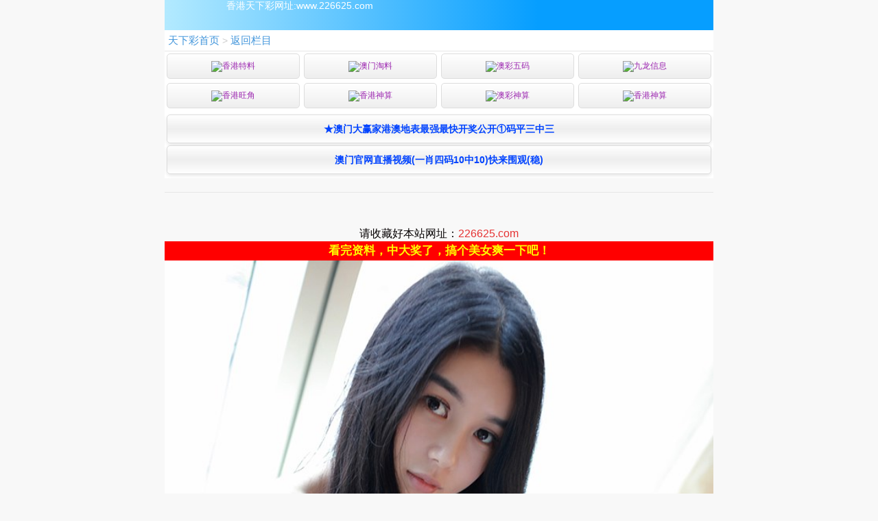

--- FILE ---
content_type: text/html; charset=utf-8
request_url: https://11117.xyz/tm_article.aspx?id=1553994&p=1&lid=26&Curl=
body_size: 2125
content:
<!DOCTYPE html>
<html>
<head>
	<meta http-equiv="Pragma" content="no-cache">
	<meta http-equiv="Cache-Control" content="no-cache">
	<meta http-equiv="Expires" content="0">
	<meta name="viewport" content="width=device-width, initial-scale=1, minimum-scale=1, maximum-scale=1, user-scalable=no">
	<meta http-equiv="Content-Type" content="text/html; charset=utf-8" />
	<title></title>
	<meta name="keywords" content="天下彩每期图文资讯,天下彩,天空彩票,旺角彩,二四六资料,246资料,天天好彩,惠泽彩,福彩网,综合挂牌,跑狗玄机图,解挂图,最快开奖直播,开奖记录,综合资料,幸运彩图,权威资料!">
	<meta name="description" content="天下彩每期图文资讯,天下彩,天空彩票,旺角彩,二四六资料,246资料,天天好彩,惠泽彩,福彩网,综合挂牌,跑狗玄机图,解挂图,最快开奖直播,开奖记录,综合资料,幸运彩图,权威资料!">
	<link rel="stylesheet" href="/css/www/newall.css" />
	<link rel="stylesheet" type="text/css" href="/css/www/article.css" />
	<script src="/js/jquery-1.11.2.min.js"></script>
	<script src="/js/common.js"></script>
</head>
<body class="category" style="max-width: 800px;margin: 0 auto;">

	<header class="tmemu head">
		<a class="nav-logo9" href="/"></a>香港天下彩网址:www.226625.com
	</header>

	<div class="nav-dh">
		<a href="/">天下彩首页</a> >
		<a href="tm_list.aspx?id=26&page=1&Curl=">返回栏目</a>
	</div>


	<!--广告-->
	<style type="text/css">
		* {
			margin: 0;
			padding: 0;
		}

		.guangg {
			padding: 3px;
			background: #fff;
		}

			.guangg a {
				display: block;
				background: linear-gradient(to top, #fff, #eee, #fff);
				border: solid 1px #ddd;
				font-size: 14px;
				color: #0043FF;
				line-height: 40px;
				border-radius: 5px;
				margin: 3px 0;
				text-align: center;
				font-weight: bold;
				animation: move linear 3s infinite;
				animation-delay: 3s;
				box-shadow: 0 2px 5px rgba(0, 0, 0, 0.1);
			}

		@keyframes move {
			0% {
				color: #0043FF;
			}

			50% {
				color: #f00;
			}

			100% {
				color: #0043FF;
			}
		}

		.yqlj {
			display: flex;
			flex-wrap: wrap;
			background: #fff;
		}

			.yqlj a {
				display: block;
				border: solid 1px #ddd;
				width: calc(25% - 6px);
				margin: 3px;
				border-radius: 5px;
				text-align: center;
				line-height: 35px;
				background: linear-gradient(to top, #eee, #fff);
				font-size: 12px;
				box-sizing: border-box;
			}

				.yqlj a img {
					width: 15px;
					vertical-align: middle;
					margin-right: 1px;
					display: inline-block;
				}

				.yqlj a:nth-child(-n+40) {
					color: #000;
				}

				.yqlj a:nth-child(-n+36) {
					color: #e91e63;
				}

				.yqlj a:nth-child(-n+32) {
					color: #9c27b0;
				}

				.yqlj a:nth-child(-n+28) {
					color: #0000FF;
				}

				.yqlj a:nth-child(-n+24) {
					color: #009688;
				}

				.yqlj a:nth-child(-n+20) {
					color: #795548;
				}

				.yqlj a:nth-child(-n+16) {
					color: #f44336;
				}

				.yqlj a:nth-child(-n+12) {
					color: #4caf50;
				}

				.yqlj a:nth-child(-n+8) {
					color: #673ab7;
				}

				.yqlj a:nth-child(-n+4) {
					color: #9c27b0;
				}
	</style>
	<div class="yqlj">
		<a href="https://99993.xyz/"><img src="https://tu.99988.finance/all/icon/tqzz.png">香港特料</a>
		<a href="https://11125.xyz/"><img src="https://tu.99988.finance/all/icon/txcp.png">澳门淘料</a>
		<a href="https://www.66966.xyz/"><img src="https://tu.99988.finance/all/icon/tkc.png">澳彩五码</a>
		<a href="https://www.6hs.cc/"><img src="https://tu.99988.finance/all/icon/dj.png">九龙信息</a>
	</div>
	<div class="yqlj">
		<a href="https://11152.xyz/"><img src="https://tu.99988.finance/all/icon/tqzz.png">香港旺角</a>
		<a href="https://www.12888.xyz/"><img src="https://tu.99988.finance/all/icon/txcp.png">香港神算</a>
		<a href="https://www.11189.xyz/"><img src="https://tu.99988.finance/all/icon/tkc.png">澳彩神算</a>
		<a href="https://www.12888.xyz/"><img src="https://tu.99988.finance/all/icon/dj.png">香港神算</a>
	</div>
    
	<div class="guangg">
		<a href="https://qewwly.lawrencealways.com/css/107733.html#tlw">★澳门大赢家港澳地表最强最快开奖公开①码平三中三</a>
		<a href="http://4.fxw123fxw10.xyz/#246">澳门官网直播视频(一肖四码10中10)快来围观(稳)</a>
	</div>
	<!--/广告-->


	<h2></h2>
	<!--<div class="arc_time fl"><span>2023/8/24 3:35:02 </span></div>-->

	<div class="content" id="content">
		<!--正文-->
		


	</div>

	<div style="text-align:center;">
		<span style="font-size:16px;">请收藏好本站网址：</span><span style="color:#E53333;font-size:16px;">226625.com</span>
	</div>

	<!--美女图-->
	<script type="text/javascript" src="/js/meinu.js"></script>

	<div class="next-prev">
		<p><span style="font-size: 15px;">下一篇：</span></p>
		<p><span style="font-size: 15px;">上一篇：</span></p>
	</div>


	<div class="nav-dh ">
		<a href="/">天下彩首页</a> >
		<a href="tm_list.aspx?id=26&page=1&Curl=">返回栏目</a>
	</div>


	<div class="footer">
		记好网址：226625.com<a href="ext:add_favorite"><b>收藏书签</b></a><br>
		本站由:<b>
			九九四四天下彩资料,资料大全<br>
			天下彩玄机图,天下彩免费资料,226625.com
		</b><br>
		承诺九九四四天下彩每期文字资料最快<br>
	</div>

<script defer src="https://static.cloudflareinsights.com/beacon.min.js/vcd15cbe7772f49c399c6a5babf22c1241717689176015" integrity="sha512-ZpsOmlRQV6y907TI0dKBHq9Md29nnaEIPlkf84rnaERnq6zvWvPUqr2ft8M1aS28oN72PdrCzSjY4U6VaAw1EQ==" data-cf-beacon='{"version":"2024.11.0","token":"aeee10787ab940818bec25b6fb07f650","r":1,"server_timing":{"name":{"cfCacheStatus":true,"cfEdge":true,"cfExtPri":true,"cfL4":true,"cfOrigin":true,"cfSpeedBrain":true},"location_startswith":null}}' crossorigin="anonymous"></script>
</body>
</html>

--- FILE ---
content_type: text/css
request_url: https://11117.xyz/css/www/newall.css
body_size: 9863
content:
h3, h4, h5, h6 {
    font-weight: 400;
}

.clear, .overflow {
    overflow: hidden
}

address, blockquote, body, dd, dl, dt, fieldset, form, h1, h2, h3, h4, h5, h6, html, input, legend, li, ol, p, pre, td, textarea, th, ul {
    margin: 0;
    padding: 0
}

html {
    font-size: 100px
}

.clear, .clearfix:after {
    clear: both;
    height: 0;
    font-size: 0
}

address, cite, em, i {
    font-style: normal
}

table {
    border-collapse: collapse;
    border-spacing: 0
}

fieldset, hr, iframe, img {
    border: 0
}

img {
    display: inline-block;
    border: 0;
    vertical-align: middle;
    max-width: 100%
}

a, del, ins {
    text-decoration: none;
    color: #606060
}

li {
    list-style: none
}

body, input, select, textarea {
    font-family: "Open Sans",Arial,"Hiragino Sans GB","Microsoft YaHei",STHeiti,"WenQuanYi Micro Hei",SimSun,sans-serif;
    color: #050102
}

body {
    background-color: #f8f8f8;
    max-width: 100%
}

input[type=button], input[type=email], input[type=number], input[type=password], input[type=reset], input[type=search], input[type=submit], input[type=tel], input[type=text] {
    border: 0;
    background: 0;
    outline: 0
}

.clearfix:after {
    content: ".";
    display: block;
    visibility: hidden
}

#wsjfdj, .clearfix:after, .icon-list ul, .nav-dh, .tk-show-title {
    overflow: hidden
}

.nav-dh, body {
    font-size: .14rem
}

.con-title, .nb, .rq-tnum, .wkjconpdd, .wsmnav, .wtcdt, .wtdtzr, .wxuanze {
    font-weight: 700
}

.allziliao li a, .icon-list a, .icon-list ul li, .list-box-free li, .list-box-friend li, .list-box-hktk li, .list-box-tuku li, .wnav ul li, .wtk-nav li {
    box-sizing: border-box
}

.con-img, .con-list ul li, .con-title {
    text-align: center
}

.nav-dh a, .smemu, .tmemu, .wnav ul li, .wnav ul li img {
    position: relative
}

.con-img img, .content p img, .tk-show-img img, table {
    max-width: 100%
}

.head, header {
    background-color: #4195db;
    color: #fff
}

.tmemu {
    height: 44px;
    padding-left: 90px
}

.nav-dh {
    position: relative;
    padding: .05rem;
    height: .2rem;
    line-height: .2rem;
    white-space: nowrap;
    background: #fff;
    border-bottom: 1px solid #e6e6e6;
    color: #ccc
}

    .nav-dh a {
        display: inline-block;
        color: #4195db;
        font-size: .15rem
    }

.con-title {
    font-size: .14rem;
    padding: .08rem .1rem;
    line-height: .2rem;
    border-bottom: 1px dotted #e6e6e6
}

.con-body {
    padding: .1rem;
    font-size: .14rem
}

.con-img {
    padding: .1rem 0;
    color: red
}

.wnav dl, .wnav dl dt a {
    color: #4195db
}

.con-list ul li {
    width: 50%;
    float: left;
    line-height: .4rem
}

.wnav dl, .wnav ul li {
    line-height: .3rem;
    text-align: center
}

.con-list ul li a {
    display: block;
    margin: .05rem;
    font-size: .16rem;
    border: .01rem solid #e6e6e6;
    background: #fff
}

#now-open, .con-list ul {
    margin-top: 5px
}

.wnav ul li, .wnav ul li a {
    font-size: .14rem
}

.wnav ul {
    width: 100%;
    height: .3rem;
    border-bottom: 1px solid #e2e2e2
}

    .wnav ul li img {
        float: right;
        margin-top: .2rem;
        width: .1rem;
        height: .1rem
    }

    .wnav ul li {
        float: left;
        width: 20%;
        height: .3rem;
        border-right: 1px solid #e2e2e2
    }


.wnavsel {
    /*background: url(../img/p-up.png) right 5% center no-repeat;*/
    background-size: 12px
}

.zkxiaoshi {
    visibility: hidden
}

.wnav dl {
    font-size: .16rem
}

    .wnav dl dt {
        width: 25%;
        float: left
    }

.nav-ps {
    font-size: .12rem;
    padding: .03rem;
    color: #ad3a37;
    background: #FCC;
    text-align: center
}

.nav-ps-title, .sm-l {
    font-size: .14rem;
    font-weight: 700
}

.nav-ps-title {
    text-align: center;
    padding: .08rem .1rem;
    line-height: .2rem
}

.iselect-list, .sm-l, .sm-r {
    line-height: .3rem
}

#navts, .curdt {
    color: red
}

.bblue {
    background-color: #39b8f2
}

.bred {
    background-color: #fc3343
}

.bgreen {
    background-color: green
}

.smemu {
    min-height: .3rem;
    z-index: 888888;
    padding: .05rem 0;
    background: #fff
}

.sm-r {
    position: absolute;
    top: .05rem;
    right: 0;
    height: .3rem
}

.openlist, .tk-show-title, .wi-kj {
    position: relative
}

.sm-l {
    padding-left: .05rem;
    color: #4195db
}

.iselect, .iselect-close, .tianjia {
    display: inline-block;
    margin-right: .1rem;
    width: 1rem;
    font-size: .13rem;
    vertical-align: top;
    border-radius: .03rem;
    color: #fff;
    line-height: .3rem;
    text-align: center;
    position: relative
}

.iselect {
    /*background: url(../img/bt-1.png) right 50% no-repeat #4195db*/
}

.iselect-close, .tianjia {
    /*background: url(../img/bt-2.png) right 50% no-repeat #4195db*/
}

.iselect-list {
    margin-top: .05rem;
    font-size: .14rem;
    text-align: center
}

    .iselect-list li {
        width: 25%;
        float: left
    }

    .iselect-list span {
        display: block
    }

    .iselect-list a {
        font-size: .16rem;
        color: #4195db
    }

    .iselect-list .cur a {
        color: red
    }

.wkjcont ul {
    width: 100%;
    border-top: 1px solid #e2e2e2
}

    .wkjcont ul li {
        width: 100%;
        height: .5rem;
        border-bottom: 1px solid #e2e2e2;
        padding-top: .1rem;
        padding-bottom: .1rem
    }

.wkj-model, .wkj-xx ul {
    border-bottom: 1px solid #e2e2e2;
    border-top: 1px solid #e2e2e2
}

.wkjconl {
    float: left;
    margin-left: .05rem;
    width: 20%
}

.wkjconlp1 {
    font-size: .12rem;
    color: #999
}

.wkjconpdd {
    color: #4195db;
    font-size: .16rem
}

.wkjconr {
    float: right;
    font-size: .16rem;
    width: 75%
}

.wi-kj-cont, .wkj-model, .wkj-xx {
    width: 100%
}

.wi-kj {
    font-size: .14rem;
    margin: .1rem
}

    .wi-kj em, .wi-kj-next em {
        color: red
    }

    .wi-kj p {
        display: inline-block;
        float: right
    }

.wkj-model {
    margin: .1rem 0
}

.wkj-xx ul li {
    border: 0;
    font-size: .14rem;
    width: 30%;
    float: left;
    margin-left: .1rem;
    color: #ccc;
    height: .3rem
}

    .wkj-xx ul li span {
        color: #4195db
    }

.openlist {
    margin-top: .1rem
}

    .openlist ul, .wi-kj-cont ul, .wkjconr ul {
        border: 0
    }

        .wi-kj-cont ul li {
            height: .9rem
        }

        .openlist ul li, .wi-kj-cont ul li, .wkjconr ul li {
            float: left;
            width: 11%;
            color: #999;
            padding: .005rem;
            line-height: .33rem;
            margin-right: .002rem;
            font-size: .12rem;
            border: 0
        }

            .openlist ul li i, .wi-kj-cont ul li i, .wkjconr ul li i {
                display: block;
                font-size: .14rem;
                margin-left: .15rem
            }

            .openlist ul li p, .wi-kj-cont ul li p, .wkjconr ul li p {
                width: .22rem;
                height: .24rem;
                color: #000;
                text-align: center;
                border-radius: 50%;
                margin-left: .1rem
            }

#wkjjh {
    color: #999;
    font-size: .4rem;
    margin-top: .05rem
}

.xiaoshi {
    display: none
}

.xianshi {
    display: block
}

.nb, .tk-show-item li {
    display: inline-block
}

.wtk-nav li {
    float: left;
    width: 20%;
    height: .5rem;
    line-height: .5rem;
    text-align: center;
    font-size: .2rem;
    border: 1px solid #e2e2e2;
    border-left: 0
}

.wxuanze {
    background: #4195db;
    color: #fff
}

.wtk-nav {
    width: 100%;
    height: .3rem;
    margin-top: .2rem
}

.wtk-connav {
    width: 100%;
    height: .6rem;
    font-size: .16rem;
    line-height: .6rem;
    text-indent: .2rem
}

    .wtk-connav a {
        text-decoration: none;
        float: right;
        padding-right: .16rem
    }

.wgs-conlist li p, .wtk-conli li p {
    float: left;
    font-size: .12rem
}

.wgs-conlist li, .wtk-conli li {
    width: 100%;
    height: .4rem;
    border-top: 1px solid #e2e2e2;
    line-height: .4rem;
    text-indent: .2rem
}

    .wtk-conli li p {
        width: 45%
    }

.wtk-conlichange li:nth-child(even) {
    background-color: #b0d0fc
}

.wtk-conter {
    margin-top: .2rem;
    background-color: #fff
}

.wtcol {
    background-color: #f4f4f4;
    width: 100%;
    height: .2rem
}

#main {
    font-size: .2rem;
    width: 100%;
    height: 5rem
}

.tmcont ul li, .wgsdd ul li:nth-child(even), .wgsdd ul li:nth-child(odd) {
    border-right: 1px solid #005f3c;
    line-height: .4rem;
    font-size: .12rem;
    float: left;
    text-align: center
}

.tmcont ul, .tmcont ul li, .wgsdd ul, .wgsdd ul li:nth-child(even), .wgsdd ul li:nth-child(odd) {
    height: .4rem;
    box-sizing: border-box
}

.tmcont ul, .wgsdd ul {
    width: 100%;
    border-bottom: 1px solid #005f3c;
    border-left: 1px solid #005f3c
}

    .tmcont ul li {
        width: 25%
    }

    .wgsdd ul li:nth-child(odd) {
        width: 30%
    }

    .wgsdd ul li:nth-child(even) {
        width: 20%
    }

.tmcontdd {
    background-color: #009a61;
    color: #fff
}

.wsmnav {
    padding-left: 5px;
    font-size: .16rem;
    color: #00f;
    line-height: 30px
}

.wtk-show {
    background-color: #111
}

.tk-show-title {
    width: 100%;
    height: .8rem;
    line-height: .4rem
}

.tk-show-item {
    position: absolute;
    top: .2rem;
    left: 0;
    height: .8rem;
    white-space: nowrap;
    font-size: 0
}

    .tk-show-item li, .wtk-memu p {
        font-size: .14rem;
        width: .8rem;
        border-radius: 5px
    }

    .tk-show-item li {
        background: #333;
        color: #ccc;
        height: .4rem;
        margin: 0 .03rem;
        text-align: center
    }

.tk-show-img {
    margin: .11rem 0;
    text-align: center;
    position: relative
}

.tk-show-item .cur {
    background: #c71c60;
    color: #fff
}

.wtk-memu {
    position: relative;
    height: .44rem;
    padding-left: 1.3rem;
    text-align: right
}

    .footer, .wtcdt, .wtdtzr, .wtk-memu p {
        text-align: center
    }

    .wtk-memu p {
        height: .3rem;
        line-height: .3rem;
        margin: 0 .03rem;
        background-color: #ad3a37;
        color: #fff;
        float: right
    }

#wsjfdj, .wsjfdjout {
    width: 100%;
    height: 100%
}

.wsjfdjout {
    position: fixed;
    z-index: 2000;
    top: 0;
    left: 0;
    background: #222
}

.wsjfdjdt, .wtcdt {
    z-index: 99999;
    bottom: .1rem;
    background: #000
}

#wsjfdj {
    position: relative
}

.wsjfdjout .wsjfdjdt2 img {
    width: 15rem;
    height: 15rem;
    position: relative
}

#mask, .nav-logo, .wsjfdjdt, .wtcdt, .wtdtzr {
    position: absolute
}

.wsjfdjout .wsjfdjdt2 {
    position: absolute;
    top: 0;
    left: 0;
    width: 5rem;
    height: 5rem;
    border: 1px solid red
}

#mask {
    width: .2rem;
    height: .4rem;
    background-color: #000;
    opacity: .2;
    left: 0;
    top: 0
}

.wsjfdjdt {
    width: 1rem;
    height: .5rem;
    left: .1rem;
    border: 1px solid red
}

.loader, .nav-logo, .wtdtzr {
    left: 0;
    top: 0
}

.wsjfdjdt img {
    float: left;
    width: 100%;
    height: 100%
}

.wtcdt {
    width: .3rem;
    height: .2rem;
    font-size: .12rem;
    right: .1rem;
    color: #fff;
    padding: .1rem .15rem;
    border-radius: 5px;
    border: 1px solid red
}

.wtdtzr {
    width: 100%;
    height: 100%;
    font-size: .2rem;
    z-index: 4000;
    color: #fff;
    background: #222
}

    .wtdtzr p {
        margin-top: 45%
    }

.footer {
    padding: .1rem;
    color: #8d8d8e;
    font-size: .13rem;
    margin-top: .1rem
}

.form input, .form label {
    font-size: .14rem;
    line-height: .3rem
}

.footer b {
    color: #4195db
}

.wcolor p a {
    color: #fff
}

.wdllogo {
    width: 2rem;
    height: 2rem;
    margin: .5rem auto 0
}

    .wdllogo img, .wdlyhm {
        margin: 0 auto
    }

    .wdllogo img {
        width: 100%;
        height: 100%
    }

.form {
    padding-top: .2rem
}

    .form input, .form label, .form li {
        float: left
    }

#wlogin, #wlogin div {
    float: right
}

.form li {
    height: .3rem;
    padding-bottom: .3rem;
    width: 100%
}

.form label {
    height: .3rem;
    padding-right: .2rem;
    text-align: right;
    width: 25%
}

#wlogin div p, #wlogin span, .list-page, .list-page a, .nb, .rq-memu, .rq-nextq, .rq-show .lnb, .rq-show .ltxt, .rq-show-time .stime, .rq-table, .wforsub, footer {
    text-align: center
}

.form input {
    border: 1px solid #ccc;
    height: .3rem;
    padding: .07rem 0 .07rem .12rem;
    width: 60%
}

#wlogin div p, #wlogin span {
    border-radius: .05rem;
    height: .3rem;
    line-height: .3rem
}

.submit {
    width: 1.2rem
}

    .submit:disabled {
        background: #ccc;
        color: #666;
        cursor: not-allowed
    }

#wlogin div p a, .wforsub {
    color: #fff
}

#wlogin {
    width: 80%;
    margin: .3rem auto;
    padding-right: .3rem
}

    #wlogin span {
        font-size: .16rem
    }

    #wlogin div p {
        width: .6rem;
        color: #fff;
        font-size: .14rem
    }

        #wlogin div p:nth-child(1) {
            cursor: pointer;
            background-color: #f08200;
            float: left;
            margin-right: .1rem
        }

        #wlogin div p:nth-child(2) {
            cursor: pointer;
            background-color: #498e3d;
            float: right
        }

.wforsub {
    margin: 0 auto;
    font-size: .2rem;
    height: .3rem;
    line-height: .3rem;
    padding: .07rem 0 .07rem .12rem;
    width: 60%;
    background-color: #ea5b0c
}

footer {
    padding: .1rem;
    color: #8d8d8e;
    font-size: .13rem
}

    footer b {
        color: green
    }

.ziliao-list ul li:nth-child(odd) {
    background: #d9edf7
}

.nav-logo {
    width: 200px;
    height: 44px;
    background: url(logo.png) left top no-repeat
}

.gotop, .loader {
    position: fixed
}

.bb {
    /*background: url(../img/bs.png) no-repeat*/
}

.gb {
    /*background: url(../img/bs.png) -.23rem 0 no-repeat*/
}

.rb {
    /*background: url(../img/bs.png) -.46rem 0 no-repeat*/
}

.nb {
    width: .23rem;
    height: .23rem;
    color: #000;
    font-size: .11rem;
    background-size: .92rem;
    text-indent: -.03rem;
    line-height: .2rem
}

.gotop {
    width: .3rem;
    height: .3rem;
    right: 3%;
    bottom: 14%;
    z-index: 100;
    display: none;
    /*background: url(../img/top.png) 50% no-repeat;*/
    background-size: .3rem
}

.loader {
    width: 100%;
    height: 100%;
    z-index: 9999;
    /*background: url(../img/load.gif) 50% 50% no-repeat #f9f9f9*/
}

.rq-box, .rq-memu, .rq-show, .rq-table .rq-day {
    position: relative
}

.list-page {
    clear: both;
    width: 100%;
    padding: 10px 0
}

    .list-page a {
        padding: 5px;
        display: inline-block;
        border: 1px solid #CCC;
        border-radius: 10px;
        margin-right: 5px;
        min-width: 20px;
        font-size: 14px;
        margin-bottom: 5px;
        background-color: #fff
    }

.rq-box, table {
    font-size: .14rem
}

.list-page .this-page {
    color: #fff;
    background-color: #4195db
}

table {
    background-color: transparent;
    border-collapse: collapse;
    border-spacing: 0
}

.rq-box {
    margin: 5px
}

.rq-table {
    margin: 0;
    background: #fff;
    border: 0;
    width: 100%
}

    .rq-table td {
        border: 0
    }

    .rq-table .rq-day {
        border: 1px solid #d6d6d6;
        padding: 0
    }

.rq-tnum {
    line-height: 30px;
    display: block;
    width: 30px;
    height: 30px;
    margin: 0 auto;
    background-size: 30px
}

.icon-list a, .kj-history, .rq-show-left, .rq-show-time .stime {
    display: inline-block
}

.rq-tdnum {
    height: 18px;
    line-height: 18px;
    font-size: 12px;
    color: #aaa
}

.rq-memu {
    background: #005f3c;
    color: #e3e3e3;
    line-height: 40px;
    height: 40px
}

.ji, .rq-select, .rq-show, .rq-show .ltxt, .yi {
    color: #fff
}

.rq-select {
    background: #4195db;
    border: 0;
    font-size: .16rem
}

.icon-list, .kj {
    border-bottom: .01rem solid #e6e6e6
}

.rq-show {
    background: #60afff;
    padding: 10px 10px 10px 150px;
    height: 204px
}

.rq-show-left {
    width: 130px;
    position: absolute;
    top: 10px;
    left: 10px;
    border-right: 2px solid #94c9ff;
    height: 204px
}

.rq-show .lnb {
    width: 75px;
    height: 75px;
    line-height: 75px;
    font-weight: 400;
    font-size: 52px;
    margin: 5px auto;
    border-radius: 3px;
    background: #FB0;
    color: #fff;
    box-shadow: 1px 2px 5px rgba(0,0,0,.1),-1px 2px 5px rgba(0,0,0,.1)
}

.rq-nextq, .rq-show-time .stime {
    margin-top: 10px
}

.rq-show .rtxt {
    position: relative;
    line-height: 18px;
    padding-left: 20px;
    margin-bottom: 5px
}

.ji, .tj-line-bg, .yi {
    position: absolute;
    left: 0
}

.ji, .yi {
    font-style: normal;
    padding: 1px;
    background: red;
    margin-right: 3px;
    top: 0
}

.ji {
    background: #4195db
}

.rq-nextq {
    padding-top: 5px;
    border-top: 2px solid #94c9ff
}

    .rq-nextq .ntxt {
        color: green
    }

.rq-show-time .stime {
    font-style: normal;
    width: 20px;
    height: 20px;
    line-height: 20px;
    background: #4195db;
    border-radius: 5px;
    font-size: .14rem;
    color: #fff
}

.rq-show-time .md {
    font-style: normal;
    font-weight: 700;
    margin: 0 3px
}

.tj-line-box {
    color: #ccc;
    margin: 10px 0;
    padding: 3px 10px 3px 3px
}

.tj-line {
    position: relative;
    height: 30px;
    line-height: 30px
}

.tj-line-bg {
    top: 3px;
    height: 24px;
    line-height: 24px;
    width: 24px;
    background: #7cb5ec;
    z-index: 100;
    border-radius: 10px;
    text-align: right
}

.allziliao ul li, .icon-list ul li, .kj-num ul li, .kj-num ul li i, .list-box-free li, .list-box-friend li, .list-box-hktk, .pro-left, .showpic, .tj-line-nbs, .tj-line-num, .toggle-nav, h2 {
    text-align: center
}

.allziliao li a, .icon-list, .kj, .list-box {
    background-color: #fff
}

.tj-line-nbs, .tj-line-num {
    position: absolute;
    z-index: 200
}

.tj-line-bg .ln {
    margin-right: 5px;
    color: #000
}

.tj-line-nbs {
    top: 4px;
    left: 1px;
    height: 23px;
    line-height: 23px;
    padding: 0 5px;
    border-radius: 10px;
    background: #fff;
    color: #333
}

.tj-line-num {
    top: 3px;
    right: 5px;
    height: 24px;
    line-height: 24px
}

.fl {
    float: left
}

.fr {
    float: right
}

.icon-list {
    width: 100%;
    border-bottom: 1px solid #e6e6e6
}

.ziliao-list ul li, h2 {
    border-bottom: .01rem solid #e6e6e6
}

.icon-list ul {
    height: 225px;
    width: 100%
}

    .icon-list ul li {
        width: 25%;
        float: left;
        height: .75rem;
        font-size: .15rem;
        position: relative
    }

.kj-history {
    /*background: url(../img/p-right.png) 100% no-repeat;*/
    position: absolute;
    top: 10px;
    right: 1px;
    background-size: 10px;
    width: 6%;
    height: 30px
}

.icon-list a {
    width: 100%;
    padding-top: 52px
}

.toggle-nav {
    width: 100%;
    height: 20px
}

.toggle-nav-down, .toggle-nav-up {
    width: 22px;
    height: 20px;
    display: inline-block
}

.toggle-nav-down {
    /*background: url(../img/p-down.png) 50% no-repeat*/
}

.toggle-nav-up {
    /*background: url(../img/p-up.png) 50% no-repeat*/
}

.kj, .kj-num {
    margin-top: .1rem
}

.icon-list li a .icon-icon {
    background-size: 38px;
    font-size: .4rem;
    color: #005f3c;
    width: 36px;
    height: 36px;
    display: block;
    position: absolute;
    top: 10px;
    left: 50%;
    margin-left: -18px
}

.icon-txt {
    width: 100%;
    height: 20px;
    color: #000
}

.kj {
    padding: 10px;
    border-top: .01rem solid #e6e6e6
}

.clearfix:after {
    content: '';
    display: block;
    height: 0;
    clear: both
}

.kj-num ul li {
    width: 11%;
    float: left;
    color: #999;
    padding: .005rem;
    line-height: .33rem;
    margin-right: .002rem;
    font-size: .12rem
}

    .kj-num ul li span {
        display: block;
        width: .24rem;
        height: .24rem;
        color: #fff;
        border-radius: 50%;
        line-height: .24rem;
        margin-left: 45%;
        margin-bottom: .05rem
    }

.list-box-free li a, .list-box-hktk li a {
    color: #000;
    width: 100%
}

.list-box-free {
    width: 100%;
    height: 5.7rem
}

.list-box-hktk {
    width: 100%;
    height: 65px
}

.kj-num ul li i {
    font-size: .14rem;
    margin-left: .1rem
}

.next-kj {
    border-top: 1px solid #c6c6c6;
    padding-top: 10px;
    margin-top: 10px;
    font-size: 12px;
    padding-left: 25px
}

.list-box {
    padding: .1rem .1rem .05rem;
    margin-top: .1rem
}

.list-box-free, .list-box-tuku {
    border-top: 1px solid #e6e6e6
}

.list-box-title {
    padding-left: .2rem
}

.list-box-tittle {
    height: .3rem;
    font-size: .15rem;
    font-weight: 700;
    padding-left: 25px
}

    .list-box-tittle span {
        height: .3rem;
        font-size: .14rem;
        font-weight: 400
    }

.list-box-free li, .list-box-hktk li {
    border-bottom: 1px solid #e6e6e6;
    width: 25%;
    float: left;
    font-size: .15rem;
    position: relative;
    line-height: .31rem
}

.list-box-tuku li {
    width: 32.3%
}

.allziliao li a, .next-con {
    border: .01rem solid #e6e6e6
}

.allziliao ul li {
    width: 50%;
    line-height: .4rem;
    float: left
}

.allziliao li a {
    color: #000;
    margin: .05rem;
    display: block
}

.img-con {
    display: inline-block;
    width: 1rem;
    height: 1rem;
    margin-top: .1rem
}

.rq-memu-left, .rq-memu-right {
    position: absolute;
    top: 0;
    width: 40px;
    height: 40px
}

.third-con {
    margin: .1rem;
    font-size: .14rem
}

    .third-con span {
        color: #005f3c
    }

.rq-cur-n {
    /*background: url(../icon/rq-cur-n.png) center no-repeat;*/
    background-size: 30px
}

.rq-cur-g {
    /*background: url(../icon/rq-cur-g.png) center no-repeat;*/
    background-size: 30px
}

.rq-kjday {
    /*background: url(../icon/rq-num-bg.png) center no-repeat;*/
    background-size: 30px
}

.rq-memu-left {
    left: 0;
    /*background: url(../img/bt-6.png) 4px 4px no-repeat*/
}

.rq-memu-right {
    right: 0;
    /*background: url(../img/bt-5.png) 2px 4px no-repeat*/
}

.ziliao-list ul li {
    display: block;
    line-height: .2rem;
    padding: .08rem .05rem
}

.content, .content ul li, .next-con, h2 {
    padding: .1rem
}

.ziliao-list ul li a {
    text-decoration: none;
    color: #333;
    font-size: .14rem
}

h2 {
    font-size: .20rem
}

.content {
    margin-top: .2rem
}

    .content p img {
        display: block;
        margin: 0 auto
    }

    .content p {
        margin-top: .1rem
    }

.next-con {
    background-color: #fff
}

    .next-con span {
        color: green
    }

.pro-2017 {
    padding: .1rem .05rem;
    color: #00f;
    font-weight: 700
}

.sx-12 > p {
    background-color: #4195db;
    padding: .05rem .1rem;
    color: #fff
}

.pro-bs > span, .pro-hds > span, .pro-left {
    display: block;
    background-color: #c71c60;
    color: #fff;
    border-radius: .1rem;
    width: .4rem
}

#now-open, #adlink p, .link li, .list-box-friend li {
    display: inline-block
}

.pro-box {
    padding: .08rem .05rem
}

.pro-left {
    float: left;
    height: .24rem;
    font-size: .14rem;
    line-height: .24rem
}

.pro-bs > span, .pro-hds > span {
    font-size: .16rem;
    text-align: center
}

.pro-bs {
    height: .48rem;
    width: .4rem;
    float: left
}

    .pro-bs > span {
        height: .24rem
    }

.pro-hds {
    height: .5rem;
    width: .4rem;
    float: left
}

    .pro-hds > span {
        height: .24rem
    }

.con-last {
    padding: .1rem;
    font-size: 14px
}

.list-box-friend li {
    width: 32%;
    line-height: .4rem;
    border-top: .01rem solid #e6e6e6;
    height: .4rem;
    overflow: hidden;
    white-space: nowrap
}

    .list-box-friend li a {
        color: #000
    }

#adlink, #adlink p a {
    color: #fff
}

/*
.online-open {
    background: url(../img/online-open.png) no-repeat
}

.open-date {
    background: url(../img/open-date.png) no-repeat
}

.shengxiao {
    background: url(../img/shengxiao.png) no-repeat
}

.talk {
    background: url(../img/talk.png) no-repeat
}

.yilou {
    background: url(../img/yilou.png) no-repeat
}

.tongji {
    background: url(../img/tongji.png) no-repeat
}

.zoushi {
    background: url(../img/zoushi.png) no-repeat
}

.allyear-data {
    background: url(../img/allyear-data.png) no-repeat
}

.color-pic {
    background: url(../img/color-pic.png) no-repeat
}

.black-pic {
    background: url(../img/black-pic.png) no-repeat
}

.guapai {
    background: url(../img/guapai.png) no-repeat
}

.jiegua {
    background: url(../img/jiegua.png) no-repeat
}

.index-tuku {
    background: url(../img/i-tk.png) no-repeat;
    background-size: 20px
}

.index-ziliao {
    background: url(../img/i-zl.png) no-repeat;
    background-size: 20px
}

.index-kj {
    background: url(../img/time.png) 5px 10px no-repeat;
    background-size: 15px
}
*/

@keyframes up {
    0% {
        height: 225px
    }

    100% {
        height: 75px
    }
}

@-webkit-keyframes up {
    0% {
        height: 225px
    }

    100% {
        height: 75px
    }
}

@-moz-keyframes up {
    0% {
        height: 225px
    }

    100% {
        height: 75px
    }
}

@-ms-keyframes up {
    0% {
        height: 225px
    }

    100% {
        height: 75px
    }
}

@keyframes down {
    0% {
        height: 75px
    }

    100% {
        height: 225px
    }
}

@-webkit-keyframes down {
    0% {
        height: 75px
    }

    100% {
        height: 225px
    }
}

@-ms-keyframes down {
    0% {
        height: 75px
    }

    100% {
        height: 225px
    }
}

@-moz-keyframes down {
    0% {
        height: 75px
    }

    100% {
        height: 225px
    }
}

.moveUp {
    -webkit-animation-name: up;
    -webkit-animation-duration: .5s;
    -webkit-animation-iteration-count: 1;
    -webkit-animation-timing-function: ease-in-out;
    -webkit-animation-delay: 0;
    -webkit-animation-direction: alternate;
    -webkit-animation-fill-mode: forwards;
    -moz-animation-name: up;
    -moz-animation-duration: .5s;
    -moz-animation-iteration-count: 1;
    -moz-animation-timing-function: ease-in-out;
    -moz-animation-delay: 0;
    -moz-animation-direction: alternate;
    -moz-animation-fill-mode: forwards;
    -ms-animation-name: up;
    -ms-animation-duration: .5s;
    -ms-animation-iteration-count: 1;
    -ms-animation-timing-function: ease-in-out;
    -ms-animation-delay: 0;
    -ms-animation-direction: alternate;
    -ms-animation-fill-mode: forwards;
    animation-name: up;
    animation-duration: .5s;
    animation-iteration-count: 1;
    animation-timing-function: ease-in-out;
    animation-delay: 0;
    animation-direction: alternate;
    animation-fill-mode: forwards
}

.moveDown {
    -webkit-animation-name: down;
    -webkit-animation-duration: .5s;
    -webkit-animation-iteration-count: 1;
    -webkit-animation-timing-function: ease-in-out;
    -webkit-animation-delay: 0;
    -webkit-animation-direction: alternate;
    -webkit-animation-fill-mode: forwards;
    -moz-animation-name: down;
    -moz-animation-duration: .5s;
    -moz-animation-iteration-count: 1;
    -moz-animation-timing-function: ease-in-out;
    -moz-animation-delay: 0;
    -moz-animation-direction: alternate;
    -moz-animation-fill-mode: forwards;
    -ms-animation-name: down;
    -ms-animation-duration: .5s;
    -ms-animation-iteration-count: 1;
    -ms-animation-timing-function: ease-in-out;
    -ms-animation-delay: 0;
    -ms-animation-direction: alternate;
    -ms-animation-fill-mode: forwards;
    animation-name: down;
    animation-duration: .5s;
    animation-iteration-count: 1;
    animation-timing-function: ease-in-out;
    animation-delay: 0;
    animation-direction: alternate;
    animation-fill-mode: forwards
}

.details-content img {
    width: 90%;
    padding: 0 5%
}

@keyframes blink {
    0%,100% {
        opacity: 1
    }

    50% {
        opacity: 0
    }
}

@-webkit-keyframes blink {
    0%,100% {
        opacity: 1
    }

    50% {
        opacity: 0
    }
}

@-moz-keyframes blink {
    0%,100% {
        opacity: 1
    }

    50% {
        opacity: 0
    }
}

@-ms-keyframes blink {
    0%,100% {
        opacity: 1
    }

    50% {
        opacity: 0
    }
}

#now-open {
    opacity: 0;
    width: 5px;
    height: 5px;
    border-radius: 50%;
    background-color: red
}

.kj-new {
    margin-left: 5px
}

.opening {
    animation: blink .5s ease infinite;
    -webkit-animation: blink .5s ease infinite;
    -ms-animation: blink .5s ease infinite;
    -moz-animation: blink .5s ease infinite
}

.wb {
    /*background: url(../img/bs.png) -.69rem 0 no-repeat;*/
    background-size: .92rem
}

.addlinks {
    margin-bottom: .1rem
}

.showpic {
    font-size: 14px;
    color: #2088bb;
    border: 1px solid #4195db;
    display: block;
    text-indent: 20px;
    line-height: 20px;
    background: url(add_sj.png) left top no-repeat #fff;
    background-size: 20px;
    margin: 5px .05rem
}

#adlink span {
    font-weight: 1000;
    margin: 0 .05rem
}

#adlink {
    width: 100%;
    background: #66b3ff;
    font-size: 0;
    height: .3rem;
    margin-bottom: .05rem
}

    #adlink p {
        width: 50%;
        display: inline-block;
        font-size: .14rem;
        height: .2rem;
        line-height: .3rem
    }

.link li {
    padding-right: .05rem;
    height: .15rem
}

    .link li:last-child {
        border: 0
    }

.dede_pages ul {
    float: left;
    padding: 12px 0 12px 16px
}

    .dede_pages ul li {
        float: left;
        font-family: Tahoma;
        line-height: 17px;
        margin-right: 6px;
        border: 1px solid #e9e9e9
    }

        .dede_pages ul li a {
            float: left;
            padding: 2px 4px 2px;
            color: #555;
            display: block
        }

            .dede_pages ul li a:hover {
                color: #690;
                text-decoration: none;
                padding: 2px 4px 2px
            }

        .dede_pages ul li.thisclass, .dede_pages ul li.thisclass a, .pagebox ul li.thisclass a:hover {
            background-color: #f8f8f8;
            padding: 2px 4px 2px;
            font-weight: bold
        }

.dede_pages .pageinfo {
    line-height: 21px;
    color: #999
}

    .dede_pages .pageinfo strong {
        color: #555;
        font-weight: normal;
        margin: 0 2px
    }

.tmemu, .wnav ul li, .wnav ul li img {
    position: relative
}

.con-img img, .content p img, .tk-show-img img, table {
    max-width: 100%
}

.head, header {
    color: #fff;
    background: -webkit-gradient(linear,right top,left top,color-stop(32%,#069eff),to(#b3eaff));
    background: -webkit-linear-gradient(right,#069eff 32%,#b3eaff 100%);
    background: -o-linear-gradient(right,#069eff 32%,#b3eaff 100%);
    background: linear-gradient(to left,#069eff 32%,#b3eaff 100%)
}

.tmemu {
    height: 44px;
    padding-left: 90px
}

.head, header {
    color: #fff;
    background: -webkit-gradient(linear,right top,left top,color-stop(32%,#069eff),to(#b3eaff));
    background: -webkit-linear-gradient(right,#069eff 32%,#b3eaff 100%);
    background: -o-linear-gradient(right,#069eff 32%,#b3eaff 100%);
    background: linear-gradient(to left,#069eff 32%,#b3eaff 100%)
}

.nav-logo, .wsjfdjdt, .wtcdt, .wtdtzr {
    position: absolute
}

.wsjfdjout .wsjfdjdt2 {
    position: absolute;
    top: 0;
    left: 0;
    width: 5rem;
    height: 5rem;
    border: 1px solid red
}

#mask {
    width: .2rem;
    height: .4rem;
    background-color: #000;
    opacity: .2;
    left: 0;
    top: 0
}

.wsjfdjdt {
    width: 1rem;
    height: .5rem;
    left: .1rem;
    border: 1px solid red
}

.loader, .nav-logo, .wtdtzr {
    left: 0;
    top: 0
}

.nav-logo {
    width: 200px;
    height: 44px;
    background: url(logo.png) left top no-repeat;
    background-size: 200px 39px;
    margin-top: 2px;
    margin-left: 5px
}

.div10 {
    float: left;
    width: 50%;
    text-align: center
}

.div33 {
    float: left;
    width: 33.3%;
    text-align: center
}

.div66 {
    margin: 4px 4px 0 4px;
    background-color: #fff;
    border: 1px solid #cfcfcf;
    border-radius: 3px;
    display: block;
    height: 32px;
    line-height: 32px;
    position: relative;
    text-align: center;
    text-overflow: ellipsis;
    box-sizing: border-box
}

.div11 {
    margin-top: 6px;
    background-color: #fff;
    border: 1px solid #cfcfcf;
    border-radius: 3px;
    display: block;
    height: 38px;
    line-height: 38px;
    overflow: hidden;
    position: relative;
    text-align: center;
    text-overflow: ellipsis;
    white-space: nowrap
}

.div111 {
    background-color: #fff;
    margin: 0 0 6px 0;
    border: 1px solid #cfcfcf;
    border-radius: 3px;
    display: block;
    height: 25px;
    line-height: 25px;
    overflow: hidden;
    position: relative;
    text-align: center;
    text-overflow: ellipsis;
    white-space: nowrap
}

.caitu ul {
    overflow: hidden
}

    .caitu ul p {
        display: flex;
        height: 30px;
        background: #ddd
    }

        .caitu ul p a {
            padding: 0 50px;
            font-size: 14px;
            margin: 0;
            height: 30px;
            line-height: 30px
        }

        .caitu ul p small {
            margin: 5px 0 0 35px;
            font-size: 14px;
            color: #999
        }

    .caitu ul li {
        width: 88px;
        height: 60px;
        overflow: hidden;
        float: left;
        margin: 0 0 15px 22px;
        line-height: 35px;
        border: 1px solid #ccc;
        text-align: center
    }

    .caitu ul a {
        font-size: 16px;
        display: block;
        height: 60px;
        line-height: 60px
    }

        .caitu ul a:hover {
            text-decoration: none;
            color: #fff;
            font-weight: 600;
            background: #999
        }

.search {
    float: right;
    line-height: .44rem
}

    .search img {
        height: 25px;
        width: 25px;
        margin-right: 10px;
        margin-top: -7px
    }

.joke {
    width: 100%;
    font-size: 0
}

    .joke li {
        width: 50%
    }

        .joke li a {
            width: 100%
        }

            .joke li a img {
                height: 1rem;
                width: 100%
            }

.pic {
    float: left;
    padding-right: .05rem;
    box-sizing: border-box
}

.vio {
    float: left
}

    .pic p, .vio p {
        width: 100%;
        font-size: .16rem;
        text-align: center;
        height: .3rem;
        line-height: .3rem
    }

.next-prev {
    padding: 0 10px;
    line-height: 22px
}

    .next-prev p {
        white-space: nowrap;
        text-overflow: ellipsis;
        overflow: hidden;
        padding: 3px 5px;
        border: 1px solid #e5e5e5;
        margin: 10px 0
    }

    .next-prev a {
        color: #333
    }

.content {
    padding: 10px;
    font-size: 16px;
    color: #333;
    word-break: break-all;
    word-wrap: break-word;
    padding-bottom: 20px
}

.xx {
    padding: 3px 0 3px 0;
    margin-left: 1.5%;
    margin-top: 10px;
    margin-bottom: 10px;
    text-align: center
}

    .xx > a {
        background: -webkit-gradient(linear,left top,left bottom,color-stop(0,#fff),color-stop(1,#e5f7ff));
        display: inline-block;
        height: 38px;
        line-height: 38px;
        text-align: center;
        border-width: 1px;
        border-style: solid;
        border: 1px solid #00a0e9;
        border-radius: 3px;
        box-sizing: border-box;
        width: 28%;
        margin: 0 2%;
        color: #666
    }

.jiange {
    padding: 5px
}

.arc_time {
    float: left;
    width: 100%;
    line-height: 1em;
    text-align: center
}

    .arc_time span {
        font-size: 15px;
        color: #a4a4a4;
        line-height: 1.6em;
        height: 1.6em;
        padding-left: 1.6em;
        /*background: url("../images/arc_time.png") no-repeat scroll left center*/
    }

        .arc_time span i:before {
            position: relative;
            top: 1px;
        }

.imgboxs {
    width: 100%;
    height: 100%;
    position: fixed;
    top: 0;
    left: 0;
    background: rgba(0, 0, 0, 0.9);
    z-index: 99999;
    display: flex;
    justify-content: center;
    align-items: center;
    webkit-animation-duration: 350ms;
    animation-duration: 350ms;
    -webkit-animation-fill-mode: both;
    animation-fill-mode: both;
    -webkit-animation-name: show;
    animation-name: show;
    max-width: 800px;
    right: 0;
    margin: 0 auto;
}

    .imgboxs img {
        width: 100%;
        max-height: 400px;
        max-width: 400px;
    }

@keyframes show {
    0% {
        opacity: 0;
    }

    100% {
        opacity: 1;
    }
}

@keyframes hide {
    0% {
        opacity: 1;
    }

    100% {
        opacity: 0;
    }
}
